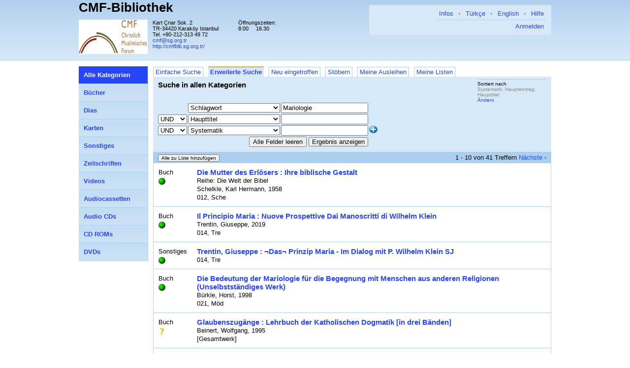

--- FILE ---
content_type: text/html; charset=UTF-8
request_url: http://cmfbib.sg.org.tr/search?mode=a&q=&critCount=3&crit_0=sw&value_0=Mariologie&op_0=&crit_1=ht&value_1=&op_1=&crit_2=sy&value_2=&op_2=&ma=0&exAnz=0&flt=&gradeFlt=&sort_0=Systematik&sort_1=Haupteintrag&sort_2=Haupttitel&page=1&view=list&page_size=10
body_size: 60493
content:
<!DOCTYPE html PUBLIC "-//W3C//DTD XHTML 1.0 Strict//EN" "http://www.w3.org/TR/xhtml1/DTD/xhtml1-strict.dtd">
<html xmlns="http://www.w3.org/1999/xhtml">

    <head>
        <meta http-equiv="content-type" content="text/html; charset=utf-8" />
        <title>LITTERA web.OPAC</title>
        <link rel="stylesheet" href="/css/reset.css?6_1_5_05.04.2017" />
        <link rel="stylesheet" type="text/css" href="/css/superfish.css" media="screen" />
        <link rel="stylesheet" type="text/css" media="screen" href="/css/superfish-vertical.css" />
        <link rel="stylesheet" href="/css/style.css.php?v=6_1_5_05.04.2017_1734335413" />
        <link rel="stylesheet" type="text/css" href="/css/keyboard.css"/>
        <link rel="stylesheet" type="text/css" href="/js/jqueryui/jquery-ui.min.css"/>
        <link rel="stylesheet" type="text/css" href="/js/jqueryui/jquery-ui.theme.min.css"/>
        <link rel="stylesheet" type="text/css" href="/js/jqueryui/jquery-ui.structure.min.css"/>

                              <link rel="stylesheet" href="/css/jquery.autocomplete.css" />
                          <script type="text/javascript">
        absoluteUrl = 'http://cmfbib.sg.org.tr';
        </script>
        <script src="/js/jquery-1.11.3.min.js" type="text/javascript"></script>
        <script src="/js/jqueryui/jquery-ui.js" type="text/javascript"></script>
        <script type="text/javascript" src="/js/hoverIntent.js"></script>
        <script type="text/javascript" src="/js/superfish.js"></script>
        <script type="text/javascript" src="/js/jquery.bgiframe.js"></script>
        <script type="text/javascript" src="/js/keyboard.js"></script>

                              <script type="text/javascript" src="/js/jquery.ajaxQueue.js"></script>
                  
    </head>

    <body>

        <div id="headerbg">
            <div id="header">

                <div class="right_head_block">
                    <div id="menublock">
                        <ul class="mainmenu">
                            <li><a class="helpLink" href="/hilfe/deu/hilfe.html">Hilfe</a></li>

                                                                                                                                                    <li class="separator">&bull;</li>
                                <li><a href="/search?lang=eng">English</a></li>
                                                                                                                        <li class="separator">&bull;</li>
                                <li><a href="/search?lang=tur">Türkçe</a></li>
                                                          
                              <li class="separator">&bull;</li>
                              <li><a href="/search?libinfo">Infos</a></li>
                            
                        </ul>
                        <div class="clear"></div>
                        <div class="loginblock">
                                                                                              <a href="/login?continue=%2Fsearch%3Fmode%3Da%26q%3D%26critCount%3D3%26crit_0%3Dsw%26value_0%3DMariologie%26op_0%3D%26crit_1%3Dht%26value_1%3D%26op_1%3D%26crit_2%3Dsy%26value_2%3D%26op_2%3D%26ma%3D0%26exAnz%3D0%26flt%3D%26gradeFlt%3D%26sort_0%3DSystematik%26sort_1%3DHaupteintrag%26sort_2%3DHaupttitel%26page%3D1%26view%3Dlist%26page_size%3D10&cancel_url=%2Fsearch%3Fmode%3Da%26q%3D%26critCount%3D3%26crit_0%3Dsw%26value_0%3DMariologie%26op_0%3D%26crit_1%3Dht%26value_1%3D%26op_1%3D%26crit_2%3Dsy%26value_2%3D%26op_2%3D%26ma%3D0%26exAnz%3D0%26flt%3D%26gradeFlt%3D%26sort_0%3DSystematik%26sort_1%3DHaupteintrag%26sort_2%3DHaupttitel%26page%3D1%26view%3Dlist%26page_size%3D10">
                            Anmelden                                </a>
                          </div>
                    </div>
                    <div class="bib_custom_html">
                                                </div>
                </div>

                <div class="left_head_block">
                    <h1>
                        <a href="/search">
CMF-Bibliothek                        </a>
                    </h1>
                    <div class="clear"></div>
                    <h2></h2>
                    <div class="clear"></div>

                    <img class="logo" alt="Bibliothekslogo" src="/view/library_logo.php"
                         width="140px" height="70" />

                    <div class="address">Kart &Ccedil;nar Sok. 2<br />
                            TR-34420 Karak&ouml;y Istanbul<br />
                            Tel.                        +90-212-313 49 72<br />
                        <a href="mailto:cmf@sg.org.tr ">
cmf@sg.org.tr </a>
                          <br/>
                          <a href="http://cmfbib.sg.org.tr/">
  http://cmfbib.sg.org.tr/                          </a>
                                            </div>

                    <table class="opening_data">
                        <tr>
                            <td colspan="2">Öffnungszeiten:</td>
                        </tr>
                        <tr><td>8:00</td><td>16:30</td></tr>
                    </table>
                </div>

                <div class="clear"></div>
            </div>
        </div>

        <div id="master">

            <div id="mainarea">

                <div id="content">

                                                
<ul class="tab">
      <li>
      <a href="/search?mode=s&q=&critCount=3&crit_0=sw&value_0=Mariologie&op_0=&crit_1=ht&value_1=&op_1=&crit_2=sy&value_2=&op_2=&ma=0&exAnz=0&flt=&gradeFlt=&sort_0=Systematik&sort_1=Haupteintrag&sort_2=Haupttitel&view=list&page_size=10">Einfache Suche</a>
    </li>
      <li class="selected">
      <a href="/search?mode=a&q=&critCount=3&crit_0=sw&value_0=Mariologie&op_0=&crit_1=ht&value_1=&op_1=&crit_2=sy&value_2=&op_2=&ma=0&exAnz=0&flt=&gradeFlt=&sort_0=Systematik&sort_1=Haupteintrag&sort_2=Haupttitel&view=list&page_size=10">Erweiterte Suche</a>
    </li>
      <li>
      <a href="/search?mode=n&q=&critCount=3&crit_0=sw&value_0=Mariologie&op_0=&crit_1=ht&value_1=&op_1=&crit_2=sy&value_2=&op_2=&ma=0&exAnz=0&flt=&gradeFlt=&sort_0=Systematik&sort_1=Haupteintrag&sort_2=Haupttitel&view=list&page_size=10">Neu eingetroffen</a>
    </li>
      <li>
      <a href="/search?mode=stb&q=&critCount=3&op_0=&op_1=&crit_2=sy&value_2=&op_2=&ma=0&exAnz=0&gradeFlt=&sort_0=Systematik&sort_1=Haupteintrag&sort_2=Haupttitel&view=list&page_size=10">Stöbern</a>
    </li>
      <li>
      <a href="/lendings">Meine Ausleihen</a>
    </li>
      <li>
      <a href="/lists">Meine Listen</a>
    </li>
  </ul>
<div class="clear"></div>
<div class="tabcontent">
  <div class="simple_search">
    <h4>Suche in allen Kategorien</h4>
    <form method="GET" action="" id="simple_search">

      <div class="common_search_params">

                            <div class="sortierung">
            <h3>Sortiert nach</h3>
            <span>Systematik, Haupteintrag, Haupttitel</span><br/>
            <a href="#" id="sort_button">
  Ändern            </a>
          </div>
        

              </div>

      <input type="hidden" name="ma" value="0" />
      <input type="hidden" name="mode" value="a" />
            <script type="text/javascript">

  $(document).ready(function () {
    for (var i = 0; i < 3; i++) {
      $('#adv_search_crit_' + i).change(function () {
        setupAllAutocomplete();
      });
    }
    setupAllAutocomplete();
    setCritImage();
  });


  function setupAllAutocomplete() {
    for (var i = 0; i < 3; i++) {
      setupAutocomplete(i);
    }
  }

  function setupAutocomplete(i) {
    var baseUrl = '/search/adv_ac';
    var criteria = $('#adv_search_crit_' + i).val();
    var valueInput = $('#adv_search_value_' + i);
    var url = baseUrl + '?crit=' + criteria;

    var mediaType = (location.search.split('ma=')[1] || '').split('&')[0];
    if (mediaType) {
      url += "&ma=" + mediaType;
    }


    valueInput.autocomplete({
      width: 400,
      source: url,
      html: true,
      autoFocus: true,
      select: function (event, ui) {
        var str = ui.item.value;
        var spl = str.split('|');
        var res = '';
        if (spl.length > 1) {
          res = spl[0];
        } else {
          res = ui.item.value;
        }
        return $('<div/>').text(res).html();
      },
      change: function (event, ui) {
        var str = ui.toString();
        if (str.slice(-1) === '*') {
          valueInput.autocomplete("option", "disabled", true);
        }
      },
      cacheLength: 100, matchContains: true, scroll: true
    });
  }

  function setCritImage() {
    for (var i = 1; i < 3; i++) {
      var op = document.getElementById('adv_search_op_' + i).value;
      if (op === "OR") {
        var braceRow = document.getElementById('critCol_' + i);
        if (Object.prototype.toString.call(braceRow.firstChild).slice(8, -1) !== 'HTMLImageElement') {
          var img = new Image();
          braceRow.insertBefore(img, braceRow.firstChild);
          img.src = 'images/arrowDR.png';
        }
      } else {
        var braceRow = document.getElementById('critCol_' + i);
        if (Object.prototype.toString.call(braceRow.firstChild).slice(8, -1) === 'HTMLImageElement') {
          braceRow.removeChild(braceRow.firstChild);
        }
      }
    }
  }

  $.fn.clearForm = function () {
    return this.each(function () {
      var type = this.type, tag = this.tagName.toLowerCase();
      if (tag == 'form')
        return $(':input', this).clearForm();
      if (type == 'text' || type == 'password' || tag == 'textarea')
        this.value = '';
      else if (type == 'checkbox' || type == 'radio')
        this.checked = false;
      // Auswahl beibehalten
      //else if (tag == 'select')
      //    this.selectedIndex = -1;
    });
  };



</script>

<div class="advanced_search_form">
    <input type="hidden" name="mode" value="a" />
    <table>
                  <tr id="adv_search_crit_line_0">
              <td>
                                      &nbsp;
                                </td>
              <td id="critCol_0">
                  <select name="crit_0"
                          id="adv_search_crit_0">
                                                      <option
                            value="ma"

                                                        >
                                Medienart                        </option>
                                              <option
                            value="vf"

                                                        >
                                Verfasser                        </option>
                                              <option
                            value="bp"

                                                        >
                                Beteiligte Personen                        </option>
                                              <option
                            value="vb"

                                                        >
                                Verfasser und bet. Personen                        </option>
                                              <option
                            value="ur"

                                                        >
                                Urheber                        </option>
                                              <option
                            value="ht"

                                                        >
                                Haupttitel                        </option>
                                              <option
                            value="sy"

                                                        >
                                Systematik                        </option>
                                              <option
                            value="og"

                                                        >
                                Systematik-Obergruppe                        </option>
                                              <option
                            value="vr"

                                                        >
                                Verlag                        </option>
                                              <option
                            value="jr"

                                                        >
                                Jahr                        </option>
                                              <option
                            value="re"

                                                        >
                                Reihe                        </option>
                                              <option
                            value="sw"

                            selected="selected"                            >
                                Schlagwort                        </option>
                                              <option
                            value="ik"

                                                        >
                                Interessenskreis                        </option>
                                              <option
                            value="sp"

                                                        >
                                Sprache                        </option>
                                              <option
                            value="is"

                                                        >
                                ISBN                        </option>
                                        </select>
              </td>
              <td>
                  <input  type="text" size="20" name="value_0"
                                                                                                                             id="adv_search_value_0"
                                                                                                                             value="Mariologie"
                                                                                                                             />
              </td>
              
          </tr>
                  <tr id="adv_search_crit_line_1">
              <td>
                                      <select name="op_1" onchange="setCritImage()"
                            id="adv_search_op_1">
                        <option value ="AND" >UND</option>
                        <option value ="OR" >ODER</option>
                    </select>
                                </td>
              <td id="critCol_1">
                  <select name="crit_1"
                          id="adv_search_crit_1">
                                                      <option
                            value="ma"

                                                        >
                                Medienart                        </option>
                                              <option
                            value="vf"

                                                        >
                                Verfasser                        </option>
                                              <option
                            value="bp"

                                                        >
                                Beteiligte Personen                        </option>
                                              <option
                            value="vb"

                                                        >
                                Verfasser und bet. Personen                        </option>
                                              <option
                            value="ur"

                                                        >
                                Urheber                        </option>
                                              <option
                            value="ht"

                            selected="selected"                            >
                                Haupttitel                        </option>
                                              <option
                            value="sy"

                                                        >
                                Systematik                        </option>
                                              <option
                            value="og"

                                                        >
                                Systematik-Obergruppe                        </option>
                                              <option
                            value="vr"

                                                        >
                                Verlag                        </option>
                                              <option
                            value="jr"

                                                        >
                                Jahr                        </option>
                                              <option
                            value="re"

                                                        >
                                Reihe                        </option>
                                              <option
                            value="sw"

                                                        >
                                Schlagwort                        </option>
                                              <option
                            value="ik"

                                                        >
                                Interessenskreis                        </option>
                                              <option
                            value="sp"

                                                        >
                                Sprache                        </option>
                                              <option
                            value="is"

                                                        >
                                ISBN                        </option>
                                        </select>
              </td>
              <td>
                  <input  type="text" size="20" name="value_1"
                                                                                                                             id="adv_search_value_1"
                                                                                                                             value=""
                                                                                                                             />
              </td>
              
          </tr>
                  <tr id="adv_search_crit_line_2">
              <td>
                                      <select name="op_2" onchange="setCritImage()"
                            id="adv_search_op_2">
                        <option value ="AND" >UND</option>
                        <option value ="OR" >ODER</option>
                    </select>
                                </td>
              <td id="critCol_2">
                  <select name="crit_2"
                          id="adv_search_crit_2">
                                                      <option
                            value="ma"

                                                        >
                                Medienart                        </option>
                                              <option
                            value="vf"

                                                        >
                                Verfasser                        </option>
                                              <option
                            value="bp"

                                                        >
                                Beteiligte Personen                        </option>
                                              <option
                            value="vb"

                                                        >
                                Verfasser und bet. Personen                        </option>
                                              <option
                            value="ur"

                                                        >
                                Urheber                        </option>
                                              <option
                            value="ht"

                                                        >
                                Haupttitel                        </option>
                                              <option
                            value="sy"

                            selected="selected"                            >
                                Systematik                        </option>
                                              <option
                            value="og"

                                                        >
                                Systematik-Obergruppe                        </option>
                                              <option
                            value="vr"

                                                        >
                                Verlag                        </option>
                                              <option
                            value="jr"

                                                        >
                                Jahr                        </option>
                                              <option
                            value="re"

                                                        >
                                Reihe                        </option>
                                              <option
                            value="sw"

                                                        >
                                Schlagwort                        </option>
                                              <option
                            value="ik"

                                                        >
                                Interessenskreis                        </option>
                                              <option
                            value="sp"

                                                        >
                                Sprache                        </option>
                                              <option
                            value="is"

                                                        >
                                ISBN                        </option>
                                        </select>
              </td>
              <td>
                  <input  type="text" size="20" name="value_2"
                                                                                                                             id="adv_search_value_2"
                                                                                                                             value=""
                                                                                                                             />
              </td>
                              <td style="vertical-align: middle; ">

                    <input type="image" name="moreCrit" src="images/add-button-th.png" height="15" width="17" alt="Feld hinzufügen"/>

                </td>
              
          </tr>
                <tr>
            <td colspan="3" style="text-align: right;">
                <input type="hidden" name="critCount" value="3"/>
                <input type="button" value="Alle Felder leeren" onclick="$(':input').clearForm()" />
                <input type="submit" name="search" value="Ergebnis anzeigen" />
            </td>
        </tr>
    </table>
</div>
      <input type="hidden" name="sort_0" id="sort_0"
             value="Systematik" />
      <input type="hidden" name="sort_1" id="sort_1"
             value="Haupteintrag" />
      <input type="hidden" name="sort_2" id="sort_2"
             value="Haupttitel" />
    </form>
    <div class="clear"></div>

    <div style="display:  none;" id="sort_editor" class="popup">
      <script type="text/javascript">
        $(document).ready(function() {
          $('body').click(function() {
            $('#sort_editor').hide();
          });

          $('#sort_editor').click(function(event) {
            event.stopPropagation();
          });

          $('#sort_button').click(function(event) {
            loadSortEditorData();
            var pos = $(this).offset();
            var width = $("#sort_editor").width();
            $("#sort_editor").css({"left": (pos.left - width) + "px",
              "top": (pos.top + 14) + "px"});
            $('#sort_editor').show();
            event.stopPropagation();
          });

          $('#sort_editor .okbutton').click(function() {
            saveSortEditorData();
            $('.simple_search form').submit();
          });

          $('#sort_editor .cancelbutton').click(function() {
            $('#sort_editor').hide();
          });

          $('.common_search_params select').change(function() {
            $('.simple_search form').submit();
          });

        });

        function loadSortEditorData() {
          for (var i = 0; i < 3; i++) {
            var text = $('#sort_' + i).val();
            if (text.charAt(0) == '-') {
              var direction = 'desc';
              var crit = text.substr(1);
            } else {
              var direction = 'asc';
              var crit = text;
            }
            $('#sort_editor .sort_' + i + ' .crit select').val(crit);
            $('#sort_editor .sort_' + i + ' .dir select').val(direction);
          }
        }

        function saveSortEditorData() {
          for (var i = 0; i < 3; i++) {
            var critSelect =
                    $('#sort_editor .sort_' + i + ' .crit select');
            var crit = critSelect.val();
            var direction =
                    $('#sort_editor .sort_' + i + ' .dir select').val();
            var sort = (direction == 'desc') ? '-' : '';
            sort += crit;
            $('#sort_' + i).val(sort);
          }
        }
      </script>

      <table>
        <tr>
          <th></th>
          <th>Kriterium</th>
          <th>Richtung</th>
        </tr>

          <tr class="sort_0">
            <td>1 Sortierung</td>
            <td class="crit">
              <select>
                                    <option value="Haupteintrag">
                  Haupteintrag                  </option>
                    <option value="Systematik">
                  Systematik                  </option>
                    <option value="Haupttitel">
                  Haupttitel                  </option>
                    <option value="Medienart">
                  Medienart                  </option>
                    <option value="Erscheinungsjahr">
                  Erscheinungsjahr                  </option>
                </select>
            </td>
            <td class="dir">
              <select>
                <option value="asc">
  Aufsteigend                </option>
                <option value="desc">
  Absteigend                </option>
              </select>
            </td>
          </tr>
          <tr class="sort_1">
            <td>2 Sortierung</td>
            <td class="crit">
              <select>
                                    <option value="Haupteintrag">
                  Haupteintrag                  </option>
                    <option value="Systematik">
                  Systematik                  </option>
                    <option value="Haupttitel">
                  Haupttitel                  </option>
                    <option value="Medienart">
                  Medienart                  </option>
                    <option value="Erscheinungsjahr">
                  Erscheinungsjahr                  </option>
                </select>
            </td>
            <td class="dir">
              <select>
                <option value="asc">
  Aufsteigend                </option>
                <option value="desc">
  Absteigend                </option>
              </select>
            </td>
          </tr>
          <tr class="sort_2">
            <td>3 Sortierung</td>
            <td class="crit">
              <select>
                                    <option value="Haupteintrag">
                  Haupteintrag                  </option>
                    <option value="Systematik">
                  Systematik                  </option>
                    <option value="Haupttitel">
                  Haupttitel                  </option>
                    <option value="Medienart">
                  Medienart                  </option>
                    <option value="Erscheinungsjahr">
                  Erscheinungsjahr                  </option>
                </select>
            </td>
            <td class="dir">
              <select>
                <option value="asc">
  Aufsteigend                </option>
                <option value="desc">
  Absteigend                </option>
              </select>
            </td>
          </tr>
      </table>
      <div class="buttonbar">
        <button class="okbutton">OK</button>
        <button class="cancelbutton">Abbrechen</button>
      </div>
    </div>
  </div>

  <div class="result_view">
        <div class="header">
<script type="text/javascript">
  $(document).ready(function () {
    $('.pageSizeSelect').change(function () {
      $(this).closest('form').submit();
    });
  });
</script>

  <div class="buttons">
            <form method="GET" action="/list_add_request">
          <input type="hidden" name="continue"
                 value="/search?mode=a&q=&critCount=3&crit_0=sw&value_0=Mariologie&op_0=&crit_1=ht&value_1=&op_1=&crit_2=sy&value_2=&op_2=&ma=0&exAnz=0&flt=&gradeFlt=&sort_0=Systematik&sort_1=Haupteintrag&sort_2=Haupttitel&page=1&view=list&page_size=10" />
                             <input type="hidden" name="titel_id[]"
                   value="0.2817" />
                             <input type="hidden" name="titel_id[]"
                   value="0.30504" />
                             <input type="hidden" name="titel_id[]"
                   value="0.30958" />
                             <input type="hidden" name="titel_id[]"
                   value="0.27457" />
                             <input type="hidden" name="titel_id[]"
                   value="0.30792" />
                             <input type="hidden" name="titel_id[]"
                   value="0.30794" />
                             <input type="hidden" name="titel_id[]"
                   value="0.3804" />
                             <input type="hidden" name="titel_id[]"
                   value="0.3558" />
                             <input type="hidden" name="titel_id[]"
                   value="0.3866" />
                             <input type="hidden" name="titel_id[]"
                   value="0.3702" />
                                              <input type="submit" name="add" class="minor"
                   value="Alle zu Liste hinzufügen"
                   />
        </form>
  </div>

  <div class="navigation">
      
      
      1 - 10 von 41 Treffern
                      <a href="/search?mode=a&q=&critCount=3&crit_0=sw&value_0=Mariologie&op_0=&crit_1=ht&value_1=&op_1=&crit_2=sy&value_2=&op_2=&ma=0&exAnz=0&flt=&gradeFlt=&sort_0=Systematik&sort_1=Haupteintrag&sort_2=Haupttitel&page=2&view=list&page_size=10">Nächste ›</a>
    </div>

  <div class="clear"></div>

      </div>

<script type="text/javascript">
  $(document).ready(function () {
	  $('.predef_search a.show_dialog').click(function () {
		  $('.predef_search .dialog').show();
		  $(this).parent().find('.first_input').focus();
		  return false;
	  });
	  $('.predef_search .cancel').click(function () {
		  $(this).parents('.dialog').hide();
		  return false;
	  });

	  $('.status_reload').each(function () {
		  var obj = $(this);
		  $.ajax({
			  url: '/search/ajax/titelstatus/' + $(this).attr("data-titelid") + '/' + $(this).attr("data-medienart") + '/' + $(this).attr("data-partnerBibId"),
			  type: 'get',
			  dataType: 'json',
			  success: function (data) {
				  obj.attr('src', data["statusImageUrl"]);
				  obj.attr('alt', data["statusDescription"]);
				  obj.attr('title', data["statusDescription"]);
				  if (data['reservierbar'] === 'ja' || data['reservierbar'] === 'unbek') {
					  obj.closest('li').find('.res').css({'visibility': 'visible'});
				  }
			  }
		  });
	  });
  });
</script>


<ul class="list">
                          <li>
                                                <div class="statusinfo">
                                                <div class="ma">
                    Buch                </div>
                <div class="status">
                    <img                         data-titelid="0.2817"
                        data-medienart="1"
                        src="/images/status/status-yes.png"
                        alt="Titel ist in dieser Bibliothek verfügbar"
                        title="Titel ist in dieser Bibliothek verfügbar"
                        />
                                        </div>
                <div class="res " >
                                    </div>
            </div>
            <div class="titelinfo">
                
                
                                                    <div class="ht">
            <a href="/search?mode=a&q=&critCount=3&crit_0=sw&value_0=Mariologie&op_0=&crit_1=ht&value_1=&op_1=&crit_2=sy&value_2=&op_2=&ma=0&exAnz=0&flt=&gradeFlt=&sort_0=Systematik&sort_1=Haupteintrag&sort_2=Haupttitel&page=1&view=detail&page_size=10&id=0.2817">
          Die Mutter des Erl&ouml;sers : Ihre biblische Gestalt</a>
  </div>
                  <div>Reihe: Die Welt der Bibel</div>                    <div>
              Schelkle, Karl Hermann,
            1958</div>
                    <div>
              012, Sche        </div>
                            </div>
            <div class="clear"></div>
        </li>
                      <li>
                                                <div class="statusinfo">
                                                <div class="ma">
                    Buch                </div>
                <div class="status">
                    <img                         data-titelid="0.30504"
                        data-medienart="1"
                        src="/images/status/status-yes.png"
                        alt="Titel ist in dieser Bibliothek verfügbar"
                        title="Titel ist in dieser Bibliothek verfügbar"
                        />
                                        </div>
                <div class="res " >
                                    </div>
            </div>
            <div class="titelinfo">
                
                
                                                    <div class="ht">
            <a href="/search?mode=a&q=&critCount=3&crit_0=sw&value_0=Mariologie&op_0=&crit_1=ht&value_1=&op_1=&crit_2=sy&value_2=&op_2=&ma=0&exAnz=0&flt=&gradeFlt=&sort_0=Systematik&sort_1=Haupteintrag&sort_2=Haupttitel&page=1&view=detail&page_size=10&id=0.30504">
          Il Principio Maria : Nuove Prospettive Dai Manoscritti di Wilhelm Klein</a>
  </div>
                                      <div>
              Trentin, Giuseppe,
            2019</div>
                    <div>
              014, Tre        </div>
                            </div>
            <div class="clear"></div>
        </li>
                      <li>
                                                <div class="statusinfo">
                                                <div class="ma">
                    Sonstiges                </div>
                <div class="status">
                    <img                         data-titelid="0.30958"
                        data-medienart="15"
                        src="/images/status/status-yes.png"
                        alt="Titel ist in dieser Bibliothek verfügbar"
                        title="Titel ist in dieser Bibliothek verfügbar"
                        />
                                        </div>
                <div class="res " >
                                    </div>
            </div>
            <div class="titelinfo">
                
                
                                                    <div class="ht">
            <a href="/search?mode=a&q=&critCount=3&crit_0=sw&value_0=Mariologie&op_0=&crit_1=ht&value_1=&op_1=&crit_2=sy&value_2=&op_2=&ma=0&exAnz=0&flt=&gradeFlt=&sort_0=Systematik&sort_1=Haupteintrag&sort_2=Haupttitel&page=1&view=detail&page_size=10&id=0.30958">
          Trentin, Giuseppe : &not;Das&not; Prinzip Maria - Im Dialog mit P. Wilhelm Klein SJ</a>
  </div>
                                      <div>
            </div>
                    <div>
              014, Tre        </div>
                            </div>
            <div class="clear"></div>
        </li>
                      <li>
                                                <div class="statusinfo">
                                                <div class="ma">
                    Buch                </div>
                <div class="status">
                    <img                         data-titelid="0.27457"
                        data-medienart="1"
                        src="/images/status/status-yes.png"
                        alt="Titel ist in dieser Bibliothek verfügbar"
                        title="Titel ist in dieser Bibliothek verfügbar"
                        />
                                        </div>
                <div class="res " >
                                    </div>
            </div>
            <div class="titelinfo">
                
                
                                                    <div class="ht">
            <a href="/search?mode=a&q=&critCount=3&crit_0=sw&value_0=Mariologie&op_0=&crit_1=ht&value_1=&op_1=&crit_2=sy&value_2=&op_2=&ma=0&exAnz=0&flt=&gradeFlt=&sort_0=Systematik&sort_1=Haupteintrag&sort_2=Haupttitel&page=1&view=detail&page_size=10&id=0.27457">
          Die Bedeutung der Mariologie f&uuml;r die Begegnung mit Menschen aus anderen Religionen (Unselbstständiges Werk)</a>
  </div>
                                      <div>
              B&uuml;rkle, Horst,
            1998</div>
                    <div>
              021, M&ouml;d        </div>
                            </div>
            <div class="clear"></div>
        </li>
                      <li>
                                                <div class="statusinfo">
                                                <div class="ma">
                    Buch                </div>
                <div class="status">
                    <img                         data-titelid="0.30792"
                        data-medienart="1"
                        src="/images/status/status-unknown.png"
                        alt="Verfügbarkeit unbekannt."
                        title="Verfügbarkeit unbekannt."
                        />
                                        </div>
                <div class="res " >
                                    </div>
            </div>
            <div class="titelinfo">
                
                
                                                    <div class="ht">
            <a href="/search?mode=a&q=&critCount=3&crit_0=sw&value_0=Mariologie&op_0=&crit_1=ht&value_1=&op_1=&crit_2=sy&value_2=&op_2=&ma=0&exAnz=0&flt=&gradeFlt=&sort_0=Systematik&sort_1=Haupteintrag&sort_2=Haupttitel&page=1&view=detail&page_size=10&id=0.30792">
          Glaubenszug&auml;nge : Lehrbuch der Katholischen Dogmatik [in drei B&auml;nden]</a>
  </div>
                                      <div>
              Beinert, Wolfgang,
            1995</div>
                    <div>
              [Gesamtwerk]
        </div>
                            </div>
            <div class="clear"></div>
        </li>
                      <li>
                                                <div class="statusinfo">
                                                <div class="ma">
                    Buch                </div>
                <div class="status">
                    <img                         data-titelid="0.30794"
                        data-medienart="1"
                        src="/images/status/status-yes.png"
                        alt="Titel ist in dieser Bibliothek verfügbar"
                        title="Titel ist in dieser Bibliothek verfügbar"
                        />
                                        </div>
                <div class="res " >
                                    </div>
            </div>
            <div class="titelinfo">
                
                
                                                    <div class="ht">
            <a href="/search?mode=a&q=&critCount=3&crit_0=sw&value_0=Mariologie&op_0=&crit_1=ht&value_1=&op_1=&crit_2=sy&value_2=&op_2=&ma=0&exAnz=0&flt=&gradeFlt=&sort_0=Systematik&sort_1=Haupteintrag&sort_2=Haupttitel&page=1&view=detail&page_size=10&id=0.30794">
          Glaubenszug&auml;nge : Lehrbuch der Katholischen Dogmatik Band 2</a>
  </div>
                  <div>Reihe: Lehrbuch der Katholischen Dogmatik , Band 2</div>                    <div>
              Beinert, Wolfgang,
            1995</div>
                    <div>
              032, Bei        </div>
                            </div>
            <div class="clear"></div>
        </li>
                      <li>
                                                <div class="statusinfo">
                                                <div class="ma">
                    Buch                </div>
                <div class="status">
                    <img                         data-titelid="0.3804"
                        data-medienart="1"
                        src="/images/status/status-yes.png"
                        alt="Titel ist in dieser Bibliothek verfügbar"
                        title="Titel ist in dieser Bibliothek verfügbar"
                        />
                                        </div>
                <div class="res " >
                                    </div>
            </div>
            <div class="titelinfo">
                
                
                                                    <div class="ht">
            <a href="/search?mode=a&q=&critCount=3&crit_0=sw&value_0=Mariologie&op_0=&crit_1=ht&value_1=&op_1=&crit_2=sy&value_2=&op_2=&ma=0&exAnz=0&flt=&gradeFlt=&sort_0=Systematik&sort_1=Haupteintrag&sort_2=Haupttitel&page=1&view=detail&page_size=10&id=0.3804">
          Heilslehre der Kirche : Dokumente von Pius IX. bis Pius XII.</a>
  </div>
                                      <div>
              Cattin, P.,
            1953</div>
                    <div>
              032, Cat        </div>
                            </div>
            <div class="clear"></div>
        </li>
                      <li>
                                                <div class="statusinfo">
                                                <div class="ma">
                    Buch                </div>
                <div class="status">
                    <img                         data-titelid="0.3558"
                        data-medienart="1"
                        src="/images/status/status-yes.png"
                        alt="Titel ist in dieser Bibliothek verfügbar"
                        title="Titel ist in dieser Bibliothek verfügbar"
                        />
                                        </div>
                <div class="res " >
                                    </div>
            </div>
            <div class="titelinfo">
                
                
                                                    <div class="ht">
            <a href="/search?mode=a&q=&critCount=3&crit_0=sw&value_0=Mariologie&op_0=&crit_1=ht&value_1=&op_1=&crit_2=sy&value_2=&op_2=&ma=0&exAnz=0&flt=&gradeFlt=&sort_0=Systematik&sort_1=Haupteintrag&sort_2=Haupttitel&page=1&view=detail&page_size=10&id=0.3558">
          Theologie aus Erfahrung der Gnade : Ann&auml;herungen an Karl Rahner</a>
  </div>
                  <div>Reihe: Schriften der Di&ouml;zesanakademie Berlin, Band 10</div>                    <div>
              Delgado, Mariano,
            1994</div>
                    <div>
              032, Del        </div>
                            </div>
            <div class="clear"></div>
        </li>
                      <li>
                                                <div class="statusinfo">
                                                <div class="ma">
                    Buch                </div>
                <div class="status">
                    <img                         data-titelid="0.3866"
                        data-medienart="1"
                        src="/images/status/status-yes.png"
                        alt="Titel ist in dieser Bibliothek verfügbar"
                        title="Titel ist in dieser Bibliothek verfügbar"
                        />
                                        </div>
                <div class="res " >
                                    </div>
            </div>
            <div class="titelinfo">
                
                
                                                    <div class="ht">
            <a href="/search?mode=a&q=&critCount=3&crit_0=sw&value_0=Mariologie&op_0=&crit_1=ht&value_1=&op_1=&crit_2=sy&value_2=&op_2=&ma=0&exAnz=0&flt=&gradeFlt=&sort_0=Systematik&sort_1=Haupteintrag&sort_2=Haupttitel&page=1&view=detail&page_size=10&id=0.3866">
          Die  Heils&ouml;konomie (Band 3)</a>
  </div>
                                      <div>
            1961</div>
                    <div>
              032, Kat        </div>
                            </div>
            <div class="clear"></div>
        </li>
                      <li>
                                                <div class="statusinfo">
                                                <div class="ma">
                    Buch                </div>
                <div class="status">
                    <img                         data-titelid="0.3702"
                        data-medienart="1"
                        src="/images/status/status-yes.png"
                        alt="Titel ist in dieser Bibliothek verfügbar"
                        title="Titel ist in dieser Bibliothek verfügbar"
                        />
                                        </div>
                <div class="res " >
                                    </div>
            </div>
            <div class="titelinfo">
                
                
                                                    <div class="ht">
            <a href="/search?mode=a&q=&critCount=3&crit_0=sw&value_0=Mariologie&op_0=&crit_1=ht&value_1=&op_1=&crit_2=sy&value_2=&op_2=&ma=0&exAnz=0&flt=&gradeFlt=&sort_0=Systematik&sort_1=Haupteintrag&sort_2=Haupttitel&page=1&view=detail&page_size=10&id=0.3702">
          Fragen der Theologie heute</a>
  </div>
                                      <div>
              Feiner, Johannes,
            1958</div>
                    <div>
              032, Fei        </div>
                            </div>
            <div class="clear"></div>
        </li>
          </ul>









    <div class="header">

  <div class="buttons">
            <form method="GET" action="/list_add_request">
          <input type="hidden" name="continue"
                 value="/search?mode=a&q=&critCount=3&crit_0=sw&value_0=Mariologie&op_0=&crit_1=ht&value_1=&op_1=&crit_2=sy&value_2=&op_2=&ma=0&exAnz=0&flt=&gradeFlt=&sort_0=Systematik&sort_1=Haupteintrag&sort_2=Haupttitel&page=1&view=list&page_size=10" />
                             <input type="hidden" name="titel_id[]"
                   value="0.2817" />
                             <input type="hidden" name="titel_id[]"
                   value="0.30504" />
                             <input type="hidden" name="titel_id[]"
                   value="0.30958" />
                             <input type="hidden" name="titel_id[]"
                   value="0.27457" />
                             <input type="hidden" name="titel_id[]"
                   value="0.30792" />
                             <input type="hidden" name="titel_id[]"
                   value="0.30794" />
                             <input type="hidden" name="titel_id[]"
                   value="0.3804" />
                             <input type="hidden" name="titel_id[]"
                   value="0.3558" />
                             <input type="hidden" name="titel_id[]"
                   value="0.3866" />
                             <input type="hidden" name="titel_id[]"
                   value="0.3702" />
                                              <input type="submit" name="add" class="minor"
                   value="Alle zu Liste hinzufügen"
                   />
        </form>
  </div>

  <div class="navigation">
                      <form method="get" action="">
                  <input type="hidden"
                     name="mode"
                     value="a" />
                  <input type="hidden"
                     name="q"
                     value="" />
                  <input type="hidden"
                     name="critCount"
                     value="3" />
                  <input type="hidden"
                     name="crit_0"
                     value="sw" />
                  <input type="hidden"
                     name="value_0"
                     value="Mariologie" />
                  <input type="hidden"
                     name="op_0"
                     value="" />
                  <input type="hidden"
                     name="crit_1"
                     value="ht" />
                  <input type="hidden"
                     name="value_1"
                     value="" />
                  <input type="hidden"
                     name="op_1"
                     value="" />
                  <input type="hidden"
                     name="crit_2"
                     value="sy" />
                  <input type="hidden"
                     name="value_2"
                     value="" />
                  <input type="hidden"
                     name="op_2"
                     value="" />
                  <input type="hidden"
                     name="ma"
                     value="0" />
                  <input type="hidden"
                     name="exAnz"
                     value="0" />
                  <input type="hidden"
                     name="flt"
                     value="" />
                  <input type="hidden"
                     name="gradeFlt"
                     value="" />
                  <input type="hidden"
                     name="sort_0"
                     value="Systematik" />
                  <input type="hidden"
                     name="sort_1"
                     value="Haupteintrag" />
                  <input type="hidden"
                     name="sort_2"
                     value="Haupttitel" />
                  <input type="hidden"
                     name="page"
                     value="1" />
                  <input type="hidden"
                     name="view"
                     value="list" />
    
            <select name="page_size" class="pageSizeSelect">
                                                    <option>5</option>
                                        <option selected="selected">10</option>
                                        <option>20</option>
                                        <option>30</option>
                                        <option>50</option>
                                        <option>100</option>
                                        <option>200</option>
                                        <option>500</option>
                </select>
        </form>
        Treffer pro Seite        &nbsp;&bull;&nbsp;
      
      
      1 - 10 von 41 Treffern
                      <a href="/search?mode=a&q=&critCount=3&crit_0=sw&value_0=Mariologie&op_0=&crit_1=ht&value_1=&op_1=&crit_2=sy&value_2=&op_2=&ma=0&exAnz=0&flt=&gradeFlt=&sort_0=Systematik&sort_1=Haupteintrag&sort_2=Haupttitel&page=2&view=list&page_size=10">Nächste ›</a>
    </div>

  <div class="clear"></div>

      </div>
  </div>

</div>


</div>

<script type="text/javascript">

  $(document).ready(function () {
	  $("ul.sf-menu").superfish({
		  animation: {height: 'show'},
		  delay: 300,
		  onShow: function () {
			  // Workaround: in IE scheint der blinkende Cursor des Suchfeldes
			  // durch. Deshalb wird vor dem öffnen eines Untermenüs der Cursor
			  // Auf den Suchen-Button gesetzt.
			  $('#simpleSearchButton').focus();
		  },
		  onHide: function () {
			  if ($('input.query').val() === '') {
				  $('input.query').focus();
			  }
		  }
	  }).find('ul').bgIframe({opacity: false});
  });

</script>
<ul class="categories2 sf-menu sf-vertical">
          <li>
            <a
      href="/search?mode=a&q=&critCount=3&crit_0=sw&value_0=Mariologie&op_0=&crit_1=ht&value_1=&op_1=&crit_2=sy&value_2=&op_2=&ma=0&exAnz=0&flt=&gradeFlt=&sort_0=Systematik&sort_1=Haupteintrag&sort_2=Haupttitel&page=1&view=list&page_size=10"
              class="selected"
            >
                             <span class=" 0">
            Alle Kategorien        </span>
        </a>
  

                </li>
          <li>
            <a
      href="/search?mode=a&q=&critCount=3&crit_0=sw&value_0=Mariologie&op_0=&crit_1=ht&value_1=&op_1=&crit_2=sy&value_2=&op_2=&ma=1&exAnz=0&flt=&gradeFlt=&sort_0=Systematik&sort_1=Haupteintrag&sort_2=Haupttitel&page=1&view=list&page_size=10"
            >
                             <span class=" 1">
            Bücher        </span>
        </a>
  

                </li>
          <li>
            <a
      href="/search?mode=a&q=&critCount=3&crit_0=sw&value_0=Mariologie&op_0=&crit_1=ht&value_1=&op_1=&crit_2=sy&value_2=&op_2=&ma=11&exAnz=0&flt=&gradeFlt=&sort_0=Systematik&sort_1=Haupteintrag&sort_2=Haupttitel&page=1&view=list&page_size=10"
            >
                             <span class=" 11">
            Dias        </span>
        </a>
  

                </li>
          <li>
            <a
      href="/search?mode=a&q=&critCount=3&crit_0=sw&value_0=Mariologie&op_0=&crit_1=ht&value_1=&op_1=&crit_2=sy&value_2=&op_2=&ma=14&exAnz=0&flt=&gradeFlt=&sort_0=Systematik&sort_1=Haupteintrag&sort_2=Haupttitel&page=1&view=list&page_size=10"
            >
                             <span class=" 14">
            Karten        </span>
        </a>
  

                </li>
          <li>
            <a
      href="/search?mode=a&q=&critCount=3&crit_0=sw&value_0=Mariologie&op_0=&crit_1=ht&value_1=&op_1=&crit_2=sy&value_2=&op_2=&ma=15&exAnz=0&flt=&gradeFlt=&sort_0=Systematik&sort_1=Haupteintrag&sort_2=Haupttitel&page=1&view=list&page_size=10"
            >
                             <span class=" 15">
            Sonstiges        </span>
        </a>
  

                </li>
          <li>
            <a
      href="/search?mode=a&q=&critCount=3&crit_0=sw&value_0=Mariologie&op_0=&crit_1=ht&value_1=&op_1=&crit_2=sy&value_2=&op_2=&ma=2&exAnz=0&flt=&gradeFlt=&sort_0=Systematik&sort_1=Haupteintrag&sort_2=Haupttitel&page=1&view=list&page_size=10"
            >
                             <span class=" 2">
            Zeitschriften        </span>
        </a>
  

                </li>
          <li>
            <a
      href="/search?mode=a&q=&critCount=3&crit_0=sw&value_0=Mariologie&op_0=&crit_1=ht&value_1=&op_1=&crit_2=sy&value_2=&op_2=&ma=4&exAnz=0&flt=&gradeFlt=&sort_0=Systematik&sort_1=Haupteintrag&sort_2=Haupttitel&page=1&view=list&page_size=10"
            >
                             <span class=" 4">
            Videos        </span>
        </a>
  

                </li>
          <li>
            <a
      href="/search?mode=a&q=&critCount=3&crit_0=sw&value_0=Mariologie&op_0=&crit_1=ht&value_1=&op_1=&crit_2=sy&value_2=&op_2=&ma=5&exAnz=0&flt=&gradeFlt=&sort_0=Systematik&sort_1=Haupteintrag&sort_2=Haupttitel&page=1&view=list&page_size=10"
            >
                             <span class=" 5">
            Audiocassetten        </span>
        </a>
  

                </li>
          <li>
            <a
      href="/search?mode=a&q=&critCount=3&crit_0=sw&value_0=Mariologie&op_0=&crit_1=ht&value_1=&op_1=&crit_2=sy&value_2=&op_2=&ma=6&exAnz=0&flt=&gradeFlt=&sort_0=Systematik&sort_1=Haupteintrag&sort_2=Haupttitel&page=1&view=list&page_size=10"
            >
                             <span class=" 6">
            Audio CDs        </span>
        </a>
  

                </li>
          <li>
            <a
      href="/search?mode=a&q=&critCount=3&crit_0=sw&value_0=Mariologie&op_0=&crit_1=ht&value_1=&op_1=&crit_2=sy&value_2=&op_2=&ma=7&exAnz=0&flt=&gradeFlt=&sort_0=Systematik&sort_1=Haupteintrag&sort_2=Haupttitel&page=1&view=list&page_size=10"
            >
                             <span class=" 7">
            CD ROMs        </span>
        </a>
  

                </li>
          <li>
            <a
      href="/search?mode=a&q=&critCount=3&crit_0=sw&value_0=Mariologie&op_0=&crit_1=ht&value_1=&op_1=&crit_2=sy&value_2=&op_2=&ma=8&exAnz=0&flt=&gradeFlt=&sort_0=Systematik&sort_1=Haupteintrag&sort_2=Haupttitel&page=1&view=list&page_size=10"
            >
                             <span class=" 8">
            DVDs        </span>
        </a>
  

                </li>
        </ul>
<div style="clear: left;"></div>

<br />
<div class="clear"></div>
</div>

<script type="text/javascript">
  $(document).ready(function() {
    $('.helpLink').click(function() {
      window.open($(this).attr('href'), 'name',
              'width=750,height=600,scrollbars=yes,resizable=yes');
      return false;
    });
  });
</script>


<div id="footer" class="panel">
  <div class="company">
    &copy; LITTERA Software &amp; Consulting GmbH<br />
    <span class="versioninfo">Version 6.1 (Rev. 5)</span><br />
    <a href="http://www.littera.eu">www.littera.eu</a><br />
  </div>
  <a href="http://www.littera.eu">
    <img class="logo" src="/images/logo.png" alt="Logo" />
  </a>
  <div class="clear"></div>
</div>

</div>

</body>

</html>
